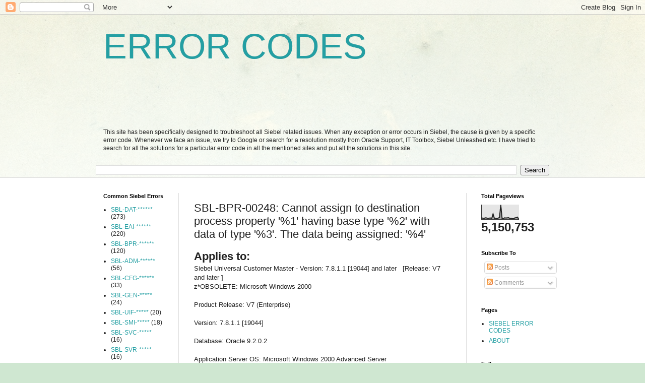

--- FILE ---
content_type: text/html; charset=UTF-8
request_url: http://www.error-codes.info/b/stats?style=BLACK_TRANSPARENT&timeRange=ALL_TIME&token=APq4FmC6nPuYXJtEEH2299CX8cQP8Y-HCVJbK8Tqyvn5q-YyLiY-k3tKjUs0_AR_lTZIrTDn5WgILISOkyb0u50dQzjpS-80Tw
body_size: 247
content:
{"total":5150753,"sparklineOptions":{"backgroundColor":{"fillOpacity":0.1,"fill":"#000000"},"series":[{"areaOpacity":0.3,"color":"#202020"}]},"sparklineData":[[0,11],[1,9],[2,8],[3,11],[4,10],[5,8],[6,9],[7,10],[8,8],[9,38],[10,9],[11,9],[12,5],[13,10],[14,13],[15,100],[16,8],[17,6],[18,11],[19,10],[20,11],[21,12],[22,8],[23,8],[24,6],[25,5],[26,11],[27,12],[28,16],[29,1]],"nextTickMs":600000}